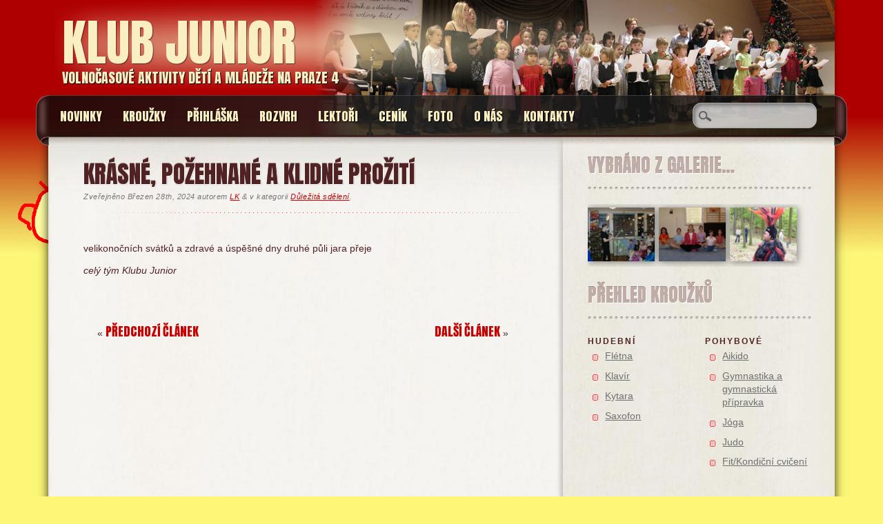

--- FILE ---
content_type: text/html; charset=UTF-8
request_url: https://klubjunior.cz/krasne-pozehnane-a-klidne-proziti/
body_size: 6148
content:
<!doctype html>  
<html lang="cs-CZ" class="no-js">
	
	<head>
		<meta charset="UTF-8" />
        <meta name="viewport" content="width=device-width" />
        <title>Klub JUNIOR | Krásné, požehnané a klidné prožití</title>
        <link rel="profile" href="http://gmpg.org/xfn/11" />
        <link rel="pingback" href="https://klubjunior.cz/xmlrpc.php" />
		    
        <meta name="keywords" content="kroužky,zájmy,záliby,aktivity,volný čas,mládež,koníčky,výuka" />
        <meta name="description" content="Klub volnočasových aktivit dětí a mládeže rozvíjející jejich individuální schopnosti" />
        <meta name="robots" content="index, follow" />
        <meta name="revisit-after" content="1 days" />
        <meta name="rating" content="general" />

		<!-- wordpress head functions -->
		<link rel="alternate" type="application/rss+xml" title="Klub JUNIOR &raquo; RSS zdroj" href="https://klubjunior.cz/feed/" />
<link rel="alternate" type="application/rss+xml" title="Klub JUNIOR &raquo; RSS komentářů" href="https://klubjunior.cz/comments/feed/" />
<link rel='stylesheet' id='wp-polls-css'  href='https://klubjunior.cz/wp-content/plugins/wp-polls/polls-css.css?ver=2.67' type='text/css' media='all' />
<link rel='stylesheet' id='NextGEN-css'  href='https://klubjunior.cz/wp-content/plugins/nextgen-gallery/css/nggallery.css?ver=1.0.0' type='text/css' media='screen' />
<link rel='stylesheet' id='frantic_style-css'  href='https://klubjunior.cz/wp-content/themes/frantic/style.css?ver=4.0.38' type='text/css' media='all' />
<link rel='stylesheet' id='jquery.lightbox.min.css-css'  href='https://klubjunior.cz/wp-content/plugins/wp-jquery-lightbox/styles/lightbox.min.cs_CZ.css?ver=1.4' type='text/css' media='all' />
<script type='text/javascript' src='https://klubjunior.cz/wp-includes/js/jquery/jquery.js?ver=1.11.1'></script>
<script type='text/javascript' src='https://klubjunior.cz/wp-includes/js/jquery/jquery-migrate.min.js?ver=1.2.1'></script>
<script type='text/javascript' src='http://klubjunior.cz/wp-content/plugins/hide-this-part/js.js?ver=4.0.38'></script>
<script type='text/javascript' src='https://klubjunior.cz/wp-content/plugins/nextgen-gallery/js/jquery.cycle.all.min.js?ver=2.9995'></script>
<script type='text/javascript' src='https://klubjunior.cz/wp-content/plugins/nextgen-gallery/js/ngg.slideshow.min.js?ver=1.06'></script>
<script type='text/javascript' src='https://klubjunior.cz/wp-content/themes/frantic/library/js/modernizr-2.6.1.min.js?ver=2.6.1'></script>
<script type='text/javascript' src='https://klubjunior.cz/wp-content/themes/frantic/library/js/scripts.js?ver=1.0.0'></script>
<link rel="EditURI" type="application/rsd+xml" title="RSD" href="https://klubjunior.cz/xmlrpc.php?rsd" />
<link rel="wlwmanifest" type="application/wlwmanifest+xml" href="https://klubjunior.cz/wp-includes/wlwmanifest.xml" /> 
<link rel='prev' title='Vážení rodiče kytarového oboru lektora Jana Štullera,' href='https://klubjunior.cz/1051782/' />
<link rel='next' title='Hrajeme' href='https://klubjunior.cz/hrajeme/' />
<meta name="generator" content="WordPress 4.0.38" />
<link rel='canonical' href='https://klubjunior.cz/krasne-pozehnane-a-klidne-proziti/' />
<link rel='shortlink' href='https://klubjunior.cz/?p=1051792' />
<link rel="stylesheet" href="http://klubjunior.cz/wp-content/plugins/category-page-icons/css/menu.css" type="text/css" media="all" />      <link rel="stylesheet" href="http://klubjunior.cz/wp-content/plugins/category-page-icons/css/client.css" type="text/css" media="all" /><link rel="stylesheet" href="http://klubjunior.cz/wp-content/plugins/hide-this-part/style.css" type="text/css" media="screen" />
<!-- <meta name="NextGEN" version="1.9.13" /> -->
<style type="text/css">
.wp-polls .pollbar {
	margin: 1px;
	font-size: 8px;
	line-height: 10px;
	height: 10px;
	background-image: url('https://klubjunior.cz/wp-content/plugins/wp-polls/images/default_gradient/pollbg.gif');
	border: 1px solid #666666;
}
</style>
		<!-- end of wordpress head -->
		
		
	</head>
	
	<body class="single single-post postid-1051792 single-format-standard custom-background">
	
		<div id="container">
			
			<header role="banner">
			  <div id="erase-shadow"></div>
				<div id="inner-header" class="clearfix">
				
					<h1 id="logo"><a href="https://klubjunior.cz" rel="nofollow">Klub JUNIOR</a></h1>
					<h2 id="site-description">Volnočasové aktivity dětí a mládeže na Praze 4</h2>
                    
                    
					<nav role="navigation">
						<div class="menu"><ul><li ><a href="https://klubjunior.cz/">Novinky</a></li><li class="page_item page-item-33 page_item_has_children"><a href="https://klubjunior.cz/krouzky/">Kroužky</a><ul class='children'><li class="page_item page-item-1050871"><a href="https://klubjunior.cz/krouzky/boomwhackers/"><img src="http://klubjunior.cz/wp-content/uploads/wptouch/custom-icons/boomwhackers-24x24.png" class="page_icon" alt="Boomwhackers">Boomwhackers</a></li><li class="page_item page-item-1050481"><a href="https://klubjunior.cz/krouzky/aikido/"><img src="http://klubjunior.cz/wp-content/uploads/wptouch/custom-icons/ico-aikido.png" class="page_icon" alt="Aikidó">Aikidó</a></li><li class="page_item page-item-50"><a href="https://klubjunior.cz/krouzky/fletna/"><img src="http://klubjunior.cz/wp-content/uploads/wptouch/custom-icons/ico-fletna.png" class="page_icon" alt="Flétna">Flétna</a></li><li class="page_item page-item-1050548"><a href="https://klubjunior.cz/krouzky/gymnasticka-pripravka/"><img src="http://klubjunior.cz/wp-content/uploads/wptouch/custom-icons/ico-gymnastika.png" class="page_icon" alt="Gymnastika a gymn. přípravka">Gymnastika a gymn. přípravka</a></li><li class="page_item page-item-431"><a href="https://klubjunior.cz/krouzky/joga/"><img src="http://klubjunior.cz/wp-content/uploads/wptouch/custom-icons/ico-joga.png" class="page_icon" alt="Jóga">Jóga</a></li><li class="page_item page-item-433"><a href="https://klubjunior.cz/krouzky/judo/"><img src="http://klubjunior.cz/wp-content/uploads/wptouch/custom-icons/ico-judo.png" class="page_icon" alt="Judo">Judo</a></li><li class="page_item page-item-435"><a href="https://klubjunior.cz/krouzky/klavir/"><img src="http://klubjunior.cz/wp-content/uploads/wptouch/custom-icons/ico-klavir.png" class="page_icon" alt="Klavír">Klavír</a></li><li class="page_item page-item-1050354"><a href="https://klubjunior.cz/krouzky/kondicni-cviceni/"><img src="http://klubjunior.cz/wp-content/uploads/wptouch/custom-icons/ico-fit.png" class="page_icon" alt="Fit/Kondiční cvičení">Fit/Kondiční cvičení</a></li><li class="page_item page-item-1050370"><a href="https://klubjunior.cz/krouzky/elektricka-kytara/"><img src="http://klubjunior.cz/wp-content/uploads/wptouch/custom-icons/ico-kytara-el.png" class="page_icon" alt="Kytara elektrická">Kytara elektrická</a></li><li class="page_item page-item-441"><a href="https://klubjunior.cz/krouzky/kytara/"><img src="http://klubjunior.cz/wp-content/uploads/wptouch/custom-icons/ico-kytara.png" class="page_icon" alt="Kytara">Kytara</a></li><li class="page_item page-item-1050490"><a href="https://klubjunior.cz/krouzky/saxofon/"><img src="http://klubjunior.cz/wp-content/uploads/wptouch/custom-icons/ico-saxofon.png" class="page_icon" alt="Saxofon">Saxofon</a></li></ul></li><li class="page_item page-item-339"><a href="https://klubjunior.cz/prihlaska/">Přihláška</a></li><li class="page_item page-item-1050386"><a href="https://klubjunior.cz/rozvrh/">Rozvrh</a></li><li class="page_item page-item-2"><a href="https://klubjunior.cz/lektori/">Lektoři</a></li><li class="page_item page-item-14"><a href="https://klubjunior.cz/cenik/">Ceník</a></li><li class="page_item page-item-16 page_item_has_children"><a href="https://klubjunior.cz/fotogalerie/">Foto</a><ul class='children'><li class="page_item page-item-513"><a href="https://klubjunior.cz/fotogalerie/foto-20022003/">Foto 2002/2003</a></li><li class="page_item page-item-515"><a href="https://klubjunior.cz/fotogalerie/foto-20032004/">Foto 2003/2004</a></li><li class="page_item page-item-519"><a href="https://klubjunior.cz/fotogalerie/foto-20042005/">Foto 2004/2005</a></li><li class="page_item page-item-521"><a href="https://klubjunior.cz/fotogalerie/foto-20052006/">Foto 2005/2006</a></li><li class="page_item page-item-523"><a href="https://klubjunior.cz/fotogalerie/foto-20062007/">Foto 2006/2007</a></li><li class="page_item page-item-525"><a href="https://klubjunior.cz/fotogalerie/foto-20072008/">Foto 2007/2008</a></li><li class="page_item page-item-527"><a href="https://klubjunior.cz/fotogalerie/foto-20082009/">Foto 2008/2009</a></li><li class="page_item page-item-529"><a href="https://klubjunior.cz/fotogalerie/foto-20092010/">Foto 2009/2010</a></li><li class="page_item page-item-531"><a href="https://klubjunior.cz/fotogalerie/foto-20102011/">Foto 2010/2011</a></li><li class="page_item page-item-533"><a href="https://klubjunior.cz/fotogalerie/foto-20112012/">Foto 2011/2012</a></li><li class="page_item page-item-535"><a href="https://klubjunior.cz/fotogalerie/foto-20122013/">Foto 2012/2013</a></li></ul></li><li class="page_item page-item-329 page_item_has_children"><a href="https://klubjunior.cz/o-nas/">O nás</a><ul class='children'><li class="page_item page-item-331"><a href="https://klubjunior.cz/o-nas/historie/">Historie</a></li><li class="page_item page-item-333"><a href="https://klubjunior.cz/o-nas/zakladni-udaje/">Základní údaje</a></li><li class="page_item page-item-335"><a href="https://klubjunior.cz/o-nas/vnitrni-rad/">Vnitřní řád</a></li><li class="page_item page-item-1050300"><a href="https://klubjunior.cz/o-nas/gdpr/">GDPR</a></li></ul></li><li class="page_item page-item-12"><a href="https://klubjunior.cz/kontakty/">Kontakty</a></li></ul></div>
            <form role="search" method="get" id="searchform" class="searchform" action="https://klubjunior.cz/">
				<div>
					<label class="screen-reader-text" for="s">Vyhledávání</label>
					<input type="text" value="" name="s" id="s" />
					<input type="submit" id="searchsubmit" value="Hledat" />
				</div>
			</form>					</nav>
				
				</div> <!-- end #inner-header -->
			
			</header> <!-- end header -->
            
            <div id="content-wrap">
			
			<div id="content" class="clearfix">
			
				<div id="main" class="col620 clearfix" role="main">

										
					<article id="post-1051792" class="post-1051792 post type-post status-publish format-standard hentry category-dulezita-sdeleni clearfix">
						
						<header>
							
							<h1>Krásné, požehnané a klidné prožití</h1>
							
							<p class="meta linebrk">Zveřejněno <time datetime="2024-03-28T19:17:03+00:00">Březen 28th, 2024</time> autorem <a href="https://klubjunior.cz/author/admin/" title="Příspěvky od LK" rel="author">LK</a> <span class="amp">&</span> v kategorii <a href="https://klubjunior.cz/category/dulezita-sdeleni/" rel="tag">Důležitá sdělení</a>.</p>
                            
						
						</header> <!-- end article header -->
					
						<section class="post_content clearfix">
							<p>
	velikonočn&iacute;ch sv&aacute;tků a zdrav&eacute; a &uacute;spě&scaron;n&eacute; dny druh&eacute; půli jara přeje
</p>
<p>
	<em>cel&yacute; t&yacute;m Klubu Junior</em></p>
                            							
					
						</section> <!-- end article section -->
						
						<footer>
			
							<p class="tags"></p>

							
						</footer> <!-- end article footer -->
                        
                             <nav class="wp-prev-next">
                                <ul class="clearfix">
                                    <li class="prev-link">&laquo; <a href="https://klubjunior.cz/1051782/" rel="prev">Předchozí článek</a></li>
                                    <li class="next-link"><a href="https://klubjunior.cz/hrajeme/" rel="next">Další článek</a> &raquo;</li>
                                </ul>
                            </nav>
					
					</article> <!-- end article -->
					
										
								
					
								
				</div> <!-- end #main -->
    
								<div id="sidebar1" class="sidebar col300" role="complementary">
				
					

					
						<div id="enhancedtextwidget-2" class="widget-reset widget widget_text enhanced-text-widget"><div class="textwidget widget-text"></div></div><div id="ngg-images-2" class="widget ngg_images">
<div class="hslice" id="ngg-webslice" >
<h4 class="entry-title widgettitle">Vybráno z galerie&#8230;</h4>
<div class="ngg-widget entry-content">
<a href="https://klubjunior.cz/wp-content/gallery/2002-vanocni_koncerty/pc160019.jpg" title="" rel="lightbox[ngg-images-2]"><img src="https://klubjunior.cz/wp-content/gallery/2002-vanocni_koncerty/thumbs/thumbs_pc160019.jpg" width="97" height="78" title="pc160019" alt="pc160019" /></a>
<a href="https://klubjunior.cz/wp-content/gallery/2007-skupinky/P4240100.jpg" title="" rel="lightbox[ngg-images-2]"><img src="https://klubjunior.cz/wp-content/gallery/2007-skupinky/thumbs/thumbs_P4240100.jpg" width="97" height="78" title="P4240100" alt="P4240100" /></a>
<a href="https://klubjunior.cz/wp-content/gallery/2003-cesta_za_pokladem/P5073997.JPG" title="" rel="lightbox[ngg-images-2]"><img src="https://klubjunior.cz/wp-content/gallery/2003-cesta_za_pokladem/thumbs/thumbs_P5073997.JPG" width="97" height="78" title="OLYMPUS DIGITAL CAMERA" alt="OLYMPUS DIGITAL CAMERA" /></a>
</div>
</div>
</div><div id="text-2" class="widget widget_text"><h4 class="widgettitle">Přehled kroužků</h4>			<div class="textwidget"><div>

<div style="float:left">
      <h5>Hudební</h5>
      <ul>
      <li><a href="http://klubjunior.cz/krouzky/fletna/">Flétna</a></li>
      <li><a href="http://klubjunior.cz/krouzky/klavir/">Klavír</a></li>
      <li><a href="http://klubjunior.cz/krouzky/kytara/">Kytara</a></li>
      <li><a href="http://klubjunior.cz/krouzky/saxofon/">Saxofon</a></li>   
      </ul>


</div>

      
<div style="margin-left: 170px;">      
      <h5>Pohybové</h5>
      <ul>        
      <li><a href="http://klubjunior.cz/krouzky/aikido/">Aikido</a></li>
      <li><a href="http://klubjunior.cz/krouzky/gymnasticka-pripravka/">Gymnastika a gymnastická přípravka</a></li>
      <li><a href="http://klubjunior.cz/krouzky/joga/">Jóga</a></li>     
      <li><a href="http://klubjunior.cz/krouzky/judo/">Judo</a></li>
      <li><a href="http://klubjunior.cz/krouzky/kondicni-cviceni/">Fit/Kondiční cvičení</a></li>
      </ul>
</div>            


</div>
<div style="clear: both"></div></div>
		</div><div id="categories-2" class="widget widget_categories"><h4 class="widgettitle">Rubriky zpráv</h4>		<ul>
	<li class="cat-item cat-item-14"><a href="https://klubjunior.cz/category/dulezita-sdeleni/" >Důležitá sdělení</a> (178)
</li>
	<li class="cat-item cat-item-15"><a href="https://klubjunior.cz/category/mimoradne-zmeny/" >Mimořádné změny</a> (6)
</li>
	<li class="cat-item cat-item-1"><a href="https://klubjunior.cz/category/nezarazene/" >Nezařazené</a> (20)
</li>
	<li class="cat-item cat-item-19"><a href="https://klubjunior.cz/category/nove-krouzky/" >Nové kroužky</a> (7)
</li>
	<li class="cat-item cat-item-12"><a href="https://klubjunior.cz/category/souteze/" >Soutěže</a> (10)
</li>
	<li class="cat-item cat-item-18"><a href="https://klubjunior.cz/category/tabory/" >Tábory</a> (5)
</li>
	<li class="cat-item cat-item-13"><a href="https://klubjunior.cz/category/vystoupeni/" >Vystoupení</a> (12)
</li>
	<li class="cat-item cat-item-16"><a href="https://klubjunior.cz/category/webove-stranky/" >Webové stránky</a> (2)
</li>
	<li class="cat-item cat-item-17"><a href="https://klubjunior.cz/category/z-puvodni-verze-webu-do-62013/" >Z pvodní verze webu (do 6/2013)</a> (136)
</li>
		</ul>
</div><div id="recently_updated_pages-2" class="widget Recently_Updated_Pages"><h4 class="widgettitle">Naposledy aktualizováno</h4><ul><li class='page_item page-item-1050490'><a href='https://klubjunior.cz/krouzky/saxofon/' title='Saxofon'>Saxofon</a> (13.9.25)</li><li class='page_item page-item-431'><a href='https://klubjunior.cz/krouzky/joga/' title='Jóga'>Jóga</a> (13.9.25)</li><li class='page_item page-item-1050386'><a href='https://klubjunior.cz/rozvrh/' title='Rozvrh '>Rozvrh </a> (13.9.25)</li><li class='page_item page-item-433'><a href='https://klubjunior.cz/krouzky/judo/' title='Judo'>Judo</a> (4.9.25)</li><li class='page_item page-item-50'><a href='https://klubjunior.cz/krouzky/fletna/' title='Flétna'>Flétna</a> (4.9.25)</li></ul></div><div id="archives-2" class="widget widget_archive"><h4 class="widgettitle">Archiv novinek</h4>		<select name="archive-dropdown" onchange='document.location.href=this.options[this.selectedIndex].value;'>
			<option value="">Vybrat měsíc</option>

				<option value='https://klubjunior.cz/2026/01/'> Leden 2026 </option>
	<option value='https://klubjunior.cz/2025/12/'> Prosinec 2025 </option>
	<option value='https://klubjunior.cz/2025/10/'> Říjen 2025 </option>
	<option value='https://klubjunior.cz/2025/09/'> Září 2025 </option>
	<option value='https://klubjunior.cz/2025/08/'> Srpen 2025 </option>
	<option value='https://klubjunior.cz/2025/06/'> Červen 2025 </option>
	<option value='https://klubjunior.cz/2025/05/'> Květen 2025 </option>
	<option value='https://klubjunior.cz/2025/04/'> Duben 2025 </option>
	<option value='https://klubjunior.cz/2025/03/'> Březen 2025 </option>
	<option value='https://klubjunior.cz/2025/02/'> Únor 2025 </option>
	<option value='https://klubjunior.cz/2025/01/'> Leden 2025 </option>
	<option value='https://klubjunior.cz/2024/12/'> Prosinec 2024 </option>
	<option value='https://klubjunior.cz/2024/11/'> Listopad 2024 </option>
	<option value='https://klubjunior.cz/2024/10/'> Říjen 2024 </option>
	<option value='https://klubjunior.cz/2024/09/'> Září 2024 </option>
	<option value='https://klubjunior.cz/2024/08/'> Srpen 2024 </option>
	<option value='https://klubjunior.cz/2024/06/'> Červen 2024 </option>
	<option value='https://klubjunior.cz/2024/05/'> Květen 2024 </option>
	<option value='https://klubjunior.cz/2024/04/'> Duben 2024 </option>
	<option value='https://klubjunior.cz/2024/03/'> Březen 2024 </option>
	<option value='https://klubjunior.cz/2024/01/'> Leden 2024 </option>
	<option value='https://klubjunior.cz/2023/12/'> Prosinec 2023 </option>
	<option value='https://klubjunior.cz/2023/11/'> Listopad 2023 </option>
	<option value='https://klubjunior.cz/2023/09/'> Září 2023 </option>
	<option value='https://klubjunior.cz/2023/08/'> Srpen 2023 </option>
	<option value='https://klubjunior.cz/2023/07/'> Červenec 2023 </option>
	<option value='https://klubjunior.cz/2023/06/'> Červen 2023 </option>
	<option value='https://klubjunior.cz/2023/05/'> Květen 2023 </option>
	<option value='https://klubjunior.cz/2023/04/'> Duben 2023 </option>
	<option value='https://klubjunior.cz/2023/03/'> Březen 2023 </option>
	<option value='https://klubjunior.cz/2023/01/'> Leden 2023 </option>
	<option value='https://klubjunior.cz/2022/12/'> Prosinec 2022 </option>
	<option value='https://klubjunior.cz/2022/09/'> Září 2022 </option>
	<option value='https://klubjunior.cz/2022/08/'> Srpen 2022 </option>
	<option value='https://klubjunior.cz/2022/06/'> Červen 2022 </option>
	<option value='https://klubjunior.cz/2022/04/'> Duben 2022 </option>
	<option value='https://klubjunior.cz/2022/03/'> Březen 2022 </option>
	<option value='https://klubjunior.cz/2022/01/'> Leden 2022 </option>
	<option value='https://klubjunior.cz/2021/12/'> Prosinec 2021 </option>
	<option value='https://klubjunior.cz/2021/09/'> Září 2021 </option>
	<option value='https://klubjunior.cz/2021/08/'> Srpen 2021 </option>
	<option value='https://klubjunior.cz/2021/07/'> Červenec 2021 </option>
	<option value='https://klubjunior.cz/2021/05/'> Květen 2021 </option>
	<option value='https://klubjunior.cz/2021/04/'> Duben 2021 </option>
	<option value='https://klubjunior.cz/2021/02/'> Únor 2021 </option>
	<option value='https://klubjunior.cz/2021/01/'> Leden 2021 </option>
	<option value='https://klubjunior.cz/2020/12/'> Prosinec 2020 </option>
	<option value='https://klubjunior.cz/2020/11/'> Listopad 2020 </option>
	<option value='https://klubjunior.cz/2020/10/'> Říjen 2020 </option>
	<option value='https://klubjunior.cz/2020/09/'> Září 2020 </option>
	<option value='https://klubjunior.cz/2020/08/'> Srpen 2020 </option>
	<option value='https://klubjunior.cz/2020/06/'> Červen 2020 </option>
	<option value='https://klubjunior.cz/2020/05/'> Květen 2020 </option>
	<option value='https://klubjunior.cz/2020/04/'> Duben 2020 </option>
	<option value='https://klubjunior.cz/2020/03/'> Březen 2020 </option>
	<option value='https://klubjunior.cz/2020/02/'> Únor 2020 </option>
	<option value='https://klubjunior.cz/2020/01/'> Leden 2020 </option>
	<option value='https://klubjunior.cz/2019/12/'> Prosinec 2019 </option>
	<option value='https://klubjunior.cz/2019/10/'> Říjen 2019 </option>
	<option value='https://klubjunior.cz/2019/09/'> Září 2019 </option>
	<option value='https://klubjunior.cz/2019/07/'> Červenec 2019 </option>
	<option value='https://klubjunior.cz/2019/06/'> Červen 2019 </option>
	<option value='https://klubjunior.cz/2019/03/'> Březen 2019 </option>
	<option value='https://klubjunior.cz/2019/02/'> Únor 2019 </option>
	<option value='https://klubjunior.cz/2019/01/'> Leden 2019 </option>
	<option value='https://klubjunior.cz/2018/12/'> Prosinec 2018 </option>
	<option value='https://klubjunior.cz/2018/11/'> Listopad 2018 </option>
	<option value='https://klubjunior.cz/2018/10/'> Říjen 2018 </option>
	<option value='https://klubjunior.cz/2018/09/'> Září 2018 </option>
	<option value='https://klubjunior.cz/2018/08/'> Srpen 2018 </option>
	<option value='https://klubjunior.cz/2018/06/'> Červen 2018 </option>
	<option value='https://klubjunior.cz/2018/03/'> Březen 2018 </option>
	<option value='https://klubjunior.cz/2018/02/'> Únor 2018 </option>
	<option value='https://klubjunior.cz/2018/01/'> Leden 2018 </option>
	<option value='https://klubjunior.cz/2017/12/'> Prosinec 2017 </option>
	<option value='https://klubjunior.cz/2017/11/'> Listopad 2017 </option>
	<option value='https://klubjunior.cz/2017/10/'> Říjen 2017 </option>
	<option value='https://klubjunior.cz/2017/09/'> Září 2017 </option>
	<option value='https://klubjunior.cz/2017/08/'> Srpen 2017 </option>
	<option value='https://klubjunior.cz/2017/06/'> Červen 2017 </option>
	<option value='https://klubjunior.cz/2017/05/'> Květen 2017 </option>
	<option value='https://klubjunior.cz/2017/04/'> Duben 2017 </option>
	<option value='https://klubjunior.cz/2017/02/'> Únor 2017 </option>
	<option value='https://klubjunior.cz/2017/01/'> Leden 2017 </option>
	<option value='https://klubjunior.cz/2016/11/'> Listopad 2016 </option>
	<option value='https://klubjunior.cz/2016/10/'> Říjen 2016 </option>
	<option value='https://klubjunior.cz/2016/09/'> Září 2016 </option>
	<option value='https://klubjunior.cz/2016/08/'> Srpen 2016 </option>
	<option value='https://klubjunior.cz/2016/07/'> Červenec 2016 </option>
	<option value='https://klubjunior.cz/2016/06/'> Červen 2016 </option>
	<option value='https://klubjunior.cz/2016/04/'> Duben 2016 </option>
	<option value='https://klubjunior.cz/2016/03/'> Březen 2016 </option>
	<option value='https://klubjunior.cz/2016/02/'> Únor 2016 </option>
	<option value='https://klubjunior.cz/2016/01/'> Leden 2016 </option>
	<option value='https://klubjunior.cz/2015/11/'> Listopad 2015 </option>
	<option value='https://klubjunior.cz/2015/10/'> Říjen 2015 </option>
	<option value='https://klubjunior.cz/2015/09/'> Září 2015 </option>
	<option value='https://klubjunior.cz/2015/08/'> Srpen 2015 </option>
	<option value='https://klubjunior.cz/2015/05/'> Květen 2015 </option>
	<option value='https://klubjunior.cz/2015/01/'> Leden 2015 </option>
	<option value='https://klubjunior.cz/2014/12/'> Prosinec 2014 </option>
	<option value='https://klubjunior.cz/2014/11/'> Listopad 2014 </option>
	<option value='https://klubjunior.cz/2014/10/'> Říjen 2014 </option>
	<option value='https://klubjunior.cz/2014/09/'> Září 2014 </option>
	<option value='https://klubjunior.cz/2014/08/'> Srpen 2014 </option>
	<option value='https://klubjunior.cz/2014/06/'> Červen 2014 </option>
	<option value='https://klubjunior.cz/2014/05/'> Květen 2014 </option>
	<option value='https://klubjunior.cz/2014/04/'> Duben 2014 </option>
	<option value='https://klubjunior.cz/2014/03/'> Březen 2014 </option>
	<option value='https://klubjunior.cz/2014/02/'> Únor 2014 </option>
	<option value='https://klubjunior.cz/2014/01/'> Leden 2014 </option>
	<option value='https://klubjunior.cz/2013/10/'> Říjen 2013 </option>
	<option value='https://klubjunior.cz/2013/09/'> Září 2013 </option>
	<option value='https://klubjunior.cz/2013/08/'> Srpen 2013 </option>
	<option value='https://klubjunior.cz/2013/07/'> Červenec 2013 </option>
	<option value='https://klubjunior.cz/2013/06/'> Červen 2013 </option>
	<option value='https://klubjunior.cz/2013/05/'> Květen 2013 </option>
	<option value='https://klubjunior.cz/2013/04/'> Duben 2013 </option>
	<option value='https://klubjunior.cz/2013/03/'> Březen 2013 </option>
	<option value='https://klubjunior.cz/2013/02/'> Únor 2013 </option>
	<option value='https://klubjunior.cz/2013/01/'> Leden 2013 </option>
	<option value='https://klubjunior.cz/2012/12/'> Prosinec 2012 </option>
	<option value='https://klubjunior.cz/2012/11/'> Listopad 2012 </option>
	<option value='https://klubjunior.cz/2012/10/'> Říjen 2012 </option>
	<option value='https://klubjunior.cz/2012/09/'> Září 2012 </option>
	<option value='https://klubjunior.cz/2012/08/'> Srpen 2012 </option>
	<option value='https://klubjunior.cz/2012/07/'> Červenec 2012 </option>
	<option value='https://klubjunior.cz/2012/05/'> Květen 2012 </option>
	<option value='https://klubjunior.cz/2012/04/'> Duben 2012 </option>
	<option value='https://klubjunior.cz/2012/03/'> Březen 2012 </option>
	<option value='https://klubjunior.cz/2012/02/'> Únor 2012 </option>
	<option value='https://klubjunior.cz/2012/01/'> Leden 2012 </option>
	<option value='https://klubjunior.cz/2011/11/'> Listopad 2011 </option>
	<option value='https://klubjunior.cz/2011/10/'> Říjen 2011 </option>
	<option value='https://klubjunior.cz/2011/09/'> Září 2011 </option>
	<option value='https://klubjunior.cz/2011/08/'> Srpen 2011 </option>
	<option value='https://klubjunior.cz/2011/07/'> Červenec 2011 </option>
	<option value='https://klubjunior.cz/2011/06/'> Červen 2011 </option>
	<option value='https://klubjunior.cz/2011/04/'> Duben 2011 </option>
	<option value='https://klubjunior.cz/2011/03/'> Březen 2011 </option>
	<option value='https://klubjunior.cz/2011/01/'> Leden 2011 </option>
	<option value='https://klubjunior.cz/2010/12/'> Prosinec 2010 </option>
	<option value='https://klubjunior.cz/2010/11/'> Listopad 2010 </option>
	<option value='https://klubjunior.cz/2010/10/'> Říjen 2010 </option>
	<option value='https://klubjunior.cz/2010/09/'> Září 2010 </option>
	<option value='https://klubjunior.cz/2010/08/'> Srpen 2010 </option>
	<option value='https://klubjunior.cz/2010/06/'> Červen 2010 </option>
	<option value='https://klubjunior.cz/2010/05/'> Květen 2010 </option>
	<option value='https://klubjunior.cz/2010/04/'> Duben 2010 </option>
	<option value='https://klubjunior.cz/2010/01/'> Leden 2010 </option>
	<option value='https://klubjunior.cz/2009/12/'> Prosinec 2009 </option>
	<option value='https://klubjunior.cz/2009/11/'> Listopad 2009 </option>
	<option value='https://klubjunior.cz/2009/09/'> Září 2009 </option>
	<option value='https://klubjunior.cz/2009/08/'> Srpen 2009 </option>
	<option value='https://klubjunior.cz/2009/07/'> Červenec 2009 </option>
	<option value='https://klubjunior.cz/2009/06/'> Červen 2009 </option>
	<option value='https://klubjunior.cz/2009/02/'> Únor 2009 </option>
	<option value='https://klubjunior.cz/2009/01/'> Leden 2009 </option>
	<option value='https://klubjunior.cz/2008/12/'> Prosinec 2008 </option>
	<option value='https://klubjunior.cz/2008/10/'> Říjen 2008 </option>
	<option value='https://klubjunior.cz/2008/09/'> Září 2008 </option>
	<option value='https://klubjunior.cz/2008/08/'> Srpen 2008 </option>
	<option value='https://klubjunior.cz/2008/07/'> Červenec 2008 </option>
	<option value='https://klubjunior.cz/2008/05/'> Květen 2008 </option>
	<option value='https://klubjunior.cz/2008/03/'> Březen 2008 </option>
	<option value='https://klubjunior.cz/2008/02/'> Únor 2008 </option>
	<option value='https://klubjunior.cz/2008/01/'> Leden 2008 </option>
	<option value='https://klubjunior.cz/2007/12/'> Prosinec 2007 </option>
	<option value='https://klubjunior.cz/2007/11/'> Listopad 2007 </option>
	<option value='https://klubjunior.cz/2007/10/'> Říjen 2007 </option>
	<option value='https://klubjunior.cz/2007/09/'> Září 2007 </option>
	<option value='https://klubjunior.cz/2007/08/'> Srpen 2007 </option>
		</select>
</div>
					
				</div>    
			</div> <!-- end #content -->

			</div>
        
            <footer role="contentinfo">
			
				<div id="inner-footer" class="clearfix">
			
					&copy; Klub JUNIOR					                    - Postaveno na <a href="http://wordpress.org/" title="Semantic Personal Publishing Platform">Wordpress</a>
                     a <a href="http://wpthemes.co.nz/">WPThemes.co.nz</a>
                              , upravil tK | <a href="./wp-admin">A</a> | 


<a href="http://www.toplist.cz/"><script language="JavaScript" type="text/javascript">
<!--
document.write('<img src="http://toplist.cz/count.asp?id=547099&amp;logo=btn&amp;http='+escape(document.referrer)+'&amp;t='+escape(document.title)+
'&amp;start=26391&amp;wi='+escape(window.screen.width)+'&amp;he='+escape(window.screen.height)+'&amp;cd='+escape(window.screen.colorDepth)+'" width="80" height="15" border=0 alt="TOPlist" />'); 
//--></script></a><noscript><img src="http://toplist.cz/count.asp?id=547099&amp;logo=btn&amp;start=26391" border="0"
alt="TOPlist" width="80" height="15" /></noscript> 

				
				</div> <!-- end #inner-footer -->
				
			</footer> <!-- end footer -->
		
		</div> <!-- end #container -->

		
		<!-- Powered by WPtouch: 3.6.1 --><script type='text/javascript'>
/* <![CDATA[ */
var pollsL10n = {"ajax_url":"https:\/\/klubjunior.cz\/wp-admin\/admin-ajax.php","text_wait":"Your last request is still being processed. Please wait a while ...","text_valid":"Please choose a valid poll answer.","text_multiple":"Maximum number of choices allowed: ","show_loading":"0","show_fading":"1"};
/* ]]> */
</script>
<script type='text/javascript' src='https://klubjunior.cz/wp-content/plugins/wp-polls/polls-js.js?ver=2.67'></script>
<script type='text/javascript' src='https://klubjunior.cz/wp-content/plugins/wp-jquery-lightbox/jquery.touchwipe.min.js?ver=1.4'></script>
<script type='text/javascript'>
/* <![CDATA[ */
var JQLBSettings = {"showInfo":"1","fitToScreen":"1","resizeSpeed":"200","displayDownloadLink":"0","navbarOnTop":"0","resizeCenter":"","marginSize":"0","linkTarget":"_self","slideshowSpeed":"4000","help":"","prevLinkTitle":"p\u0159edchoz\u00ed obr\u00e1zek","nextLinkTitle":"dal\u0161\u00ed obr\u00e1zek","closeTitle":"zav\u0159\u00edt galerii","image":"Obr\u00e1zek ","of":" z ","download":"Download","pause":"(pause slideshow)","play":"(play slideshow)"};
var JQLBSettings = {"showInfo":"1","fitToScreen":"1","resizeSpeed":"200","displayDownloadLink":"0","navbarOnTop":"0","resizeCenter":"","marginSize":"0","linkTarget":"_self","slideshowSpeed":"4000","help":"","prevLinkTitle":"p\u0159edchoz\u00ed obr\u00e1zek","nextLinkTitle":"dal\u0161\u00ed obr\u00e1zek","closeTitle":"zav\u0159\u00edt galerii","image":"Obr\u00e1zek ","of":" z ","download":"Download","pause":"(pause slideshow)","play":"(play slideshow)"};
var JQLBSettings = {"showInfo":"1","fitToScreen":"1","resizeSpeed":"200","displayDownloadLink":"0","navbarOnTop":"0","resizeCenter":"","marginSize":"0","linkTarget":"_self","slideshowSpeed":"4000","help":"","prevLinkTitle":"p\u0159edchoz\u00ed obr\u00e1zek","nextLinkTitle":"dal\u0161\u00ed obr\u00e1zek","closeTitle":"zav\u0159\u00edt galerii","image":"Obr\u00e1zek ","of":" z ","download":"Download","pause":"(pause slideshow)","play":"(play slideshow)"};
/* ]]> */
</script>
<script type='text/javascript' src='https://klubjunior.cz/wp-content/plugins/wp-jquery-lightbox/jquery.lightbox.min.js?ver=1.4'></script>
		
		<!-- Insert Analytics -->
		
		<!-- End Analytics -->

	</body>

</html>

--- FILE ---
content_type: text/css
request_url: https://klubjunior.cz/wp-content/plugins/nextgen-gallery/css/nggallery.css?ver=1.0.0
body_size: 1749
content:
/*
CSS Name: Default Styles
Description: NextGEN Default Gallery Stylesheet
Author: Alex Rabe
Version: 2.11

This is a template stylesheet that can be used with NextGEN Gallery. I tested the
styles with a default theme Kubrick. Modify it when your theme struggle with it,
it's only a template design

*/

/* ----------- Album Styles Extend -------------*/

.ngg-albumoverview {
	margin-top: 10px;
	width: 100%;
	clear:both;
	display:block !important;
}

.ngg-album {
    height: 100%;
    padding: 5px 5x 0px;
/*    margin-bottom: 5px;
    border: 1px solid #fff;*/
}

/* IE6 will ignore this , again I hate IE6 */
/* See also http://www.sitepoint.com/article/browser-specific-css-hacks */
html>body .ngg-album {
    overflow:hidden;
    padding: 5px 5x 0px;
/*    margin-bottom: 5px;
    border: 1px solid #cccccc;*/
}

.ngg-album {
	overflow: hidden;
	padding: 5px 5x 0px;
/*	margin-bottom: 5px;
	border: 1px solid #cccccc;*/
}

.ngg-albumtitle {
	text-align: left;
 	font-weight: bold;
	margin:0px 0px 0px 0px;
	padding:20px 0px 0px 0px;
	font-size: 1.4em;
	margin-bottom: 10px;
}

.ngg-thumbnail {
	float: left;
	margin-right: 20px;
}

.ngg-thumbnail img {
/*	background-color:#FFFFFF;
	border:1px solid #A9A9A9;*/
	margin:4px 0px 4px 5px;
/*	padding:4px;*/
	position:relative;
	width: 120px;
-webkit-box-shadow: 1px 1px 5px rgba(0,0,0,0.6); -moz-box-shadow: 1px 1px 5px rgba(0,0,0,0.6); box-shadow: 1px 1px 5px rgba(0,0,0,0.6);
}

.ngg-thumbnail img:hover {
/*	background-color: #A9A9A9;*/
-webkit-box-shadow: 1px 1px 5px rgba(225,0,0,0.7); -moz-box-shadow: 1px 1px 5px rgba(225,0,0,0.7); box-shadow: 1px 1px 5px rgba(225,0,0,0.7);
}

.ngg-description {
	text-align: left;
}

/* ----------- Album Styles Compact -------------*/

.ngg-album-compact {
	float:left;
	padding-right:6px !important;
	margin:0px !important;
	text-align:left;
	width:120px;
}

.ngg-album-compactbox {
/*	background:transparent url(albumset.gif) no-repeat scroll 0%;
	height:86px;
	margin:0pt 0pt 6px !important;
	padding:12px 0pt 0pt 7px !important;
	width:120px;
*/
}


.ngg-album-compactbox .Thumb {
/*	border:1px solid #000000;*/
	margin:0px !important;
	padding:0px !important;
	width:120px;
	height:92px;
-webkit-box-shadow: 1px 1px 5px rgba(0,0,0,0.6); -moz-box-shadow: 1px 1px 5px rgba(0,0,0,0.6); box-shadow: 1px 1px 5px rgba(0,0,0,0.6);
}

.ngg-album-compact h4 {
	font-size:15px;
	font-weight:bold;
	margin-bottom:0px!important;
	margin-top:3px!important;
	width:110px;
	text-align:center;
}

.ngg-album-compact p {
	font-size:11px;
	margin-top:2px!important;
	margin-bottom:20px!important;
	text-align:center;
}

/* ----------- Gallery style -------------*/

.ngg-galleryoverview {
	overflow: hidden;
	margin-top: 10px;
	width: 100%;
	clear:both;
	display:block !important;
}

.ngg-galleryoverview .desc {
/* required for description */
   margin:0px 10px 10px 0px;
   padding:5px;
}

.ngg-gallery-thumbnail-box {
	float: left;
}

.ngg-gallery-thumbnail {
	float: left;
	margin-right: 5px;
	text-align: center;
}

.ngg-gallery-thumbnail img {
/*	background-color:#FFFFFF;
	border:1px solid #A9A9A9;*/
	display:block;
	margin:4px 0px 4px 5px;
/*	padding:4px;*/
	position:relative;
-webkit-box-shadow: 1px 1px 5px rgba(0,0,0,0.6); -moz-box-shadow: 1px 1px 5px rgba(0,0,0,0.6); box-shadow: 1px 1px 5px rgba(0,0,0,0.6);
}

.ngg-gallery-thumbnail img:hover {
/*	background-color: #A9A9A9;*/
-webkit-box-shadow: 1px 1px 5px rgba(225,0,0,0.7); -moz-box-shadow: 1px 1px 5px rgba(225,0,0,0.7); box-shadow: 1px 1px 5px rgba(225,0,0,0.7);
}

.ngg-gallery-thumbnail span {
	/* Images description */
	font-size:90%;
	padding-left:5px;
	display:block;
}

.ngg-clear {
	clear: both;
	float: none;
}

/* ----------- Gallery navigation -------------*/

.ngg-navigation {
	font-size:0.9em !important;
	clear:both !important;
	display:block !important;
	padding-top: 15px;
    padding-bottom: 2px;
	text-align:center;
}

.ngg-navigation span {
	font-weight:bold;
	margin:0pt 6px;
}

.ngg-navigation a.page-numbers,
.ngg-navigation a.next,
.ngg-navigation a.prev,
.ngg-navigation span.page-numbers,
.ngg-navigation span.next,
.ngg-navigation span.prev {
	border:1px solid #DDDDDD;
	margin-right:3px;
	padding:3px 8px;
    text-decoration: none;
}

.ngg-navigation a.page-numbers:hover,
.ngg-navigation a.next:hover,
.ngg-navigation a.prev:hover,
.ngg-navigation span.page-numbers:hover,
.ngg-navigation span.next:hover,
.ngg-navigation span.prev:hover {
	background-color: #f00;
	color: #FFFFFF !important;
	text-decoration: none !important;
}

/* ----------- Image browser style -------------*/

.ngg-imagebrowser {

}

.ngg-imagebrowser h3 {
	text-align:center;
}

.ngg-imagebrowser img {
	border:1px solid #A9A9A9;
	margin-top: 10px;
	margin-bottom: 10px;
	width: 100%;
	display:block !important;
	padding:5px;
}

.ngg-imagebrowser-nav {
	padding:5px;
	margin-left:10px;
}

.ngg-imagebrowser-nav .back {
	float:left;
	border:1px solid #DDDDDD;
	margin-right:3px;
	padding:3px 7px;
}

.ngg-imagebrowser-nav .next {
	float:right;
	border:1px solid #DDDDDD;
	margin-right:3px;
	padding:3px 7px;
}

.ngg-imagebrowser-nav .counter {
	text-align:center;
	font-size:0.9em !important;
}

.exif-data {
  	margin-left: auto !important;
    margin-right: auto !important;
}

/* ----------- Slideshow -------------*/
.slideshow {
	margin-left: auto;
	margin-right: auto;
	text-align:center;
	outline: none;
}

.slideshowlink {
	display: block;
	margin: 0px auto 10px;
	text-align: center;
}

/* ----------- JS Slideshow -------------*/
.ngg-slideshow {
    overflow:hidden;
    position: relative;
    margin-left: auto;
    margin-right: auto;
}

.ngg-slideshow * {
    vertical-align:middle;
-webkit-box-shadow: 1px 1px 10px rgba(0,0,0,0.5); -moz-box-shadow: 1px 1px 10px rgba(0,0,0,0.5); box-shadow: 1px 1px 10px rgba(0,0,0,0.5);
}

/* See also : http://www.brunildo.org/test/img_center.html */
.ngg-slideshow-loader{
    display: table-cell;
    text-align: center;
    vertical-align:middle;
}

.ngg-slideshow-loader img{
    background: none !important;
    border: 0 none !important;
    margin:auto !important;
}

/* ----------- Single picture -------------*/
.ngg-singlepic {
	background-color:#FFFFFF;
	display:block;
	padding:4px;
}

.ngg-left {
	float: left;
	margin-right:10px;
}

.ngg-right {
	float: right;
	margin-left:10px;
}

.ngg-center {
  	margin-left: auto !important;
    margin-right: auto !important;
}

/* ----------- Sidebar widget -------------*/
.ngg-widget,
.ngg-widget-slideshow {
	overflow: hidden;
	margin:0pt;
	padding:5px 0px 0px 0pt;
	text-align:left;
}

.ngg-widget img {
/*	border:2px solid #A9A9A9;*/
	margin:0pt 2px 2px 0px;
/*	padding:1px;*/
-webkit-box-shadow: 1px 1px 10px rgba(0,0,0,0.5); -moz-box-shadow: 1px 1px 10px rgba(0,0,0,0.5); box-shadow: 1px 1px 10px rgba(0,0,0,0.5);
}

/* ----------- Related images -------------*/
.ngg-related-gallery {
	background:#F9F9F9;
	border:1px solid #E0E0E0;
	overflow:hidden;
	margin-bottom:1em;
	margin-top:1em;
	padding:5px;
}
.ngg-related-gallery img {
	border: 1px solid #DDDDDD;
	float: left;
	margin: 0pt 3px;
	padding: 2px;
	height: 50px;
	width:  50px;
}

.ngg-related-gallery img:hover {
	border: 1px solid #000000;
}

/* ----------- Gallery list -------------*/

.ngg-galleryoverview ul li:before {
	content: '' !important;
}

.ngg-gallery-list {
	list-style-type:none;
	padding: 0px !important;
	text-indent:0px !important;
}

.ngg-galleryoverview div.pic img{
	width: 100%;
}

.ngg-gallery-list li {
	float:left;
	margin:0 2px 0px 2px !important;
	overflow:hidden;
}

.ngg-gallery-list li a {
	border:1px solid #CCCCCC;
	display:block;
	padding:2px;
}

.ngg-gallery-list li.selected a{
	-moz-background-clip:border;
	-moz-background-inline-policy:continuous;
	-moz-background-origin:padding;
	background:#000000 none repeat scroll 0 0;
}

.ngg-gallery-list li img {
	height:40px;
	width:40px;
}

li.ngg-next, li.ngg-prev {
	height:40px;
	width:40px;
	font-size:3.5em;
}

li.ngg-next a, li.ngg-prev a  {
	padding-top: 10px;
	border: none;
	text-decoration: none;
}

#TB_window {
	z-index: 9999 !important;
}

--- FILE ---
content_type: text/css
request_url: https://klubjunior.cz/wp-content/themes/frantic/style.css?ver=4.0.38
body_size: 6780
content:
/******************************************************************
Theme Name: Frantic
Theme URI: http://wpthemes.co.nz/frantic-theme/
Description: Simple blog theme
Author: WPThemes NZ
Author URI: http://wpthemes.co.nz/
Version: 1.4.3
Tags: red, right-sidebar, custom-menu, editor-style, featured-images, full-width-template, microformats, post-formats, sticky-post, translation-ready
License: GNU General Public License v2.0
License URI: http://www.gnu.org/licenses/gpl-2.0.html

******************************************************************/
@import url(library/css/default.css);
@import url(https://fonts.googleapis.com/css?family=Anton&subset=latin-ext);
/******************************************************************
GENERAL LAYOUT STYLES
****************************************************************** #2F7F2A */
body { 
	background:url(library/images/bg.png) repeat-x 0 0 #FDF778;
	font-family:Tahoma, Geneva, sans-serif;
}

.main-slider {margin-top: 15px!important;}
#erase-shadow {position: absolute; left: -10px; top:0px; width:20px; background: #AF0000; height:138px;}
.welcome-text {text-align: justify; line-height: 110%; font-size: 0.9em; font-family: 'arial narrow',tahoma}
.welcome-text p {margin-bottom: 8px;}
a:not([href]) {color: #333!important; text-decoration: none!important}

#container, .wrap { 
	width: 100%;
	margin: 0 auto;
	padding: 0;
	max-width: 1140px; /* remove or edit to adjust width */
	min-width: 1140px; /* remove or edit to adjust width */
  background: url('library/images/header.png') right top no-repeat;
  -webkit-box-shadow: 0px 0px 10px rgba(0,0,0,0.4);
}
	
	/* layout options ( all have margins right & left of 1%) */
	.col60 { width: 6.333%; } /* width 60px / grid_1 */
	.col140 { width: 14.667%; } /* width 140px / grid_2 */
	.col220 { width: 23.0%; } /* width 220px / grid_3 */
	.col300 { width: 31.333%; } /* width 300px / grid_4 */
	.col380 { width: 39.667%; } /* width 380px / grid_5 */
	.col480 { width: 48.0%; } /* width 480px / grid_6 */
	.col540 { width: 56.333%; } /* width 540px / grid_7 */
	.col620 { width: 64.667%; } /* width 620px / grid_8 */
	.col700 { width: 73.0%; } /* width 700px / grid_9 */
	.col780 { width: 81.333%; } /* width 780px / grid_10 */
	.col860 { width: 89.667%; } /* width 860px / grid_11 */
	.col940 { width: 98.0%; } /* width 940px / grid_12 */
	
	/* layout & column defaults */
	.col60, .col140, .col220, .col300, .col380, .col480, .col540, .col620, .col700, .col780, .col860, .col940 { display: inline; float: left; margin-left: 1%; margin-right: 1%; position: relative; }
	
	/* default styles & fixes */
	#main { margin-left: 0; } /* fixes alignment (defaulted at col620) */
	#sidebar1 { margin-right: 0; } /* fixes alignment (defaulted at col300) */
	
/******************************************************************
LINK STYLES
******************************************************************/

a { color:#C60000; }
a:hover {}
a:active {} /* on click */
a:link { 
	-webkit-tap-highlight-color : rgba(0,0,0,0); /* this highlights links on Iphones / iPads */
}

/******************************************************************
TEXT SELECTION STYLES
******************************************************************/

/* Safari, Chrome, iPhones, iPads */
::-webkit-selection { 
	background: #FDF778; 
	/*color:#fff;*/ 
	text-shadow : none; 
}

/* Firefox */
::-moz-selection { 
	background: #FDF778; 
	/*color:#fff;*/  
	text-shadow : none; 
}

/* The Rest of em */
::selection { 
	background: #FDF778; 
	/*color:#fff;*/  
	text-shadow : none; 
}


/******************************************************************
WORDPRESS BODY CLASSES
want to style a page via body class? go ahead
******************************************************************/

body.rtl {}
body.home {} /* home page */
body.blog {} 
body.archive {} /* archive page */
body.date {} /* date archive page */
	body.date-paged-1 {} /* replace the number to the corresponding page number */
body.search {} /* search page */
	body.search-results {} /* search result page */
	body.search-no-results {} /* no results search page */
	body.search-paged-1 {} /* individual paged search (i.e. body.search-paged-3) */
body.error404 {} /* 404 page */
body.single {} /* single post page */
	body.postid-1 {} /* individual post page by id (i.e. body.postid-73) */
	body.single-paged-1 {} /* individual paged single (i.e. body.single-paged-3) */
body.attachment {} /* attatchment page */
	body.attachmentid-1 {} /* individual attatchment page (i.e. body.attachmentid-763) */
	body.attachment-mime-type {} /* style mime type pages 
body.author {} /* author page */
	body.author-nicename {} /* user nicename (i.e. body.author-samueladams) */
	body.author-paged-1 {} /* paged author archives (i.e. body.author-paged-4) for page 4 */
body.category {} /* category page */
	body.category-1 {} /* individual category page (i.e. body.category-6) */
	body.category-paged-1 {} /* replace the number to the corresponding page number */
body.tag {} /* tag page */
	body.tag-slug {} /* individual tag page (i.e. body.tag-news) */
	body.tag-paged-1 {} /* replace the number to the corresponding page number */
body.page-template {} /* custom page template page */
	body.page-template-page-php {} /* individual page template (i.e. body.page-template-contact-php */
	body.page-paged-1 {} /* replace the number to the corresponding page number */
	body.page-parent {}
	body.page-child {}
	body.parent-pageid-1 {} /* replace the number to the corresponding page number */
body.logged-in {} /* if user is logged in */
body.paged {} /* paged items like search results or archives */
	body.paged-1 {} /* individual paged (i.e. body.paged-3) */
	
/* new browser classes */
body.browser-lynx {} /* lynx browsers */
body.browser-gecko {} /* firefox browsers */
body.browser-opera {} /* opera browsers */
body.browser-ns4 {} /* ns4 browsers */
body.browser-safari {} /* safari browsers */
body.browser-chrome {} /* chrome browsers */
body.browser-ie {} /* ie browsers ( aka dinosaurs) */
body.browser-iphone {} /* iphones (expirimental, best to use Media Queries) */


/******************************************************************
HEADLINES & TITLES
******************************************************************/

h1, .h1,
h2, .h2 {
	font-family: 'Anton', sans-serif;
	font-weight:normal;
	text-transform:uppercase;
  text-shadow:0px -1px #a18d88, 1px 1px #fff, 1px 1px 1px rgba(0,0,0,0.5);
  ext-shadow: ;
}
h2, .h2 {

}
h3, .h3 {}
h4, .h4 {}
h5, .h5 {}

h1 a, .h1 a, h2 a, .h2 a, h3 a, .h3 a, h4 a, .h4 a, h5 a, .h5 a { color: #502223 }

h1 a:hover, .h1 a:hover, 
h2 a:hover, .h2 a:hover, 
h3 a:hover, .h3 a:hover, 
h4 a:hover, .h4 a:hover, 
h5 a:hover, .h5 a:hover { color:#C60000 }

/******************************************************************
HEADER SYTLES
******************************************************************/

header[role=banner] {
	background:url(library/images/header-gradient.png) no-repeat transparent;
	position:relative;
	padding-top:1px;
}
	#logo {
		font-family: 'Anton', sans-serif;
		font-size:72px;
		line-height:72px;
		text-transform:uppercase;
		margin:25px 325px 5px 20px;
		text-shadow:1px 1px 1px rgba(0,0,0,0.5);
	}
	
	#logo a { color:#faefc3; }
	
	#site-description {
		font-family: 'Anton', sans-serif;
		font-size:20px;
		line-height:20px;
		text-transform:uppercase;
		text-shadow:1px 1px 1px #000;
		color:#faefc3;
		margin:0 0 15px 20px;
	}
	
	header[role=banner] #searchform {
		position:absolute;
		right:25px;
		bottom:12px;
	}
	
	header[role=banner] #searchform label,
	header[role=banner] #searchform input[type=submit]{
		display:none;
	}
	
	header[role=banner] #s {
		font-size:1.3em;
		background:url(library/images/icon-search.png) no-repeat 7px 10px #fff;
    background:url(library/images/icon-search.png) no-repeat 7px 10px rgba(255,255,255,0.7);
		padding:7px 10px 7px 30px;;
		border-radius:12px;
		border:1px solid #aaa;
		box-shadow:3px 3px 5px #777 inset;
		/*min-width:270px;*/
    width:180px;
	}
		

/******************************************************************
NAVIGATION STYLES
(Main Navigation)
******************************************************************/
nav[role=navigation] {
	background: url(library/images/nav.png) no-repeat;  
	width:1176px;
	margin-left:-18px;
	margin-bottom:-12px;
	height:73px;
  /*background: rgba(0,0,0,0.6);
  width:100;
  height: 60px;                           */
	overflow:hidden;
}
	nav[role=navigation] .menu { margin-left:20px;}
	nav[role=navigation] .menu ul { 
		font-family: 'Anton', sans-serif;
		font-size:18px;
		text-transform:uppercase;
		text-shadow:1px 1px 1px #000;
	}
		nav[role=navigation] .menu ul li { 
			padding:0;
			word-wrap: break-word;
		 }
			nav[role=navigation] .menu ul li a { 
				padding: 0 15px;
				line-height:61px;
				color:#faefc3;
			}
				nav[role=navigation] .menu ul li a:hover { 
					background: #C60000;
					/*color: #fff;*/
          background: rgba(198,0,0,0.7); 
				}
				
				nav[role=navigation] .menu ul li:first-child a {
				
				}
				
		nav[role=navigation] .menu ul ul li.current-menu-item a, 
		.nav ul ul li.current_page_item a, 
		nav[role=navigation] .menu ul ul li.current_page_item a { color:#444 }
		
		nav[role=navigation] .menu ul li ul.sub-menu, 
		nav[role=navigation] .menu ul li ul.children {
			background:#ECE8DF;
			box-shadow:-3px 3px 5px #bdb2a2;
      width:723px;
		}
		
    nav[role=navigation] .menu ul .page-item-329 ul.children,
    nav[role=navigation] .menu ul .page-item-16 ul.children
         {width: 211px;}
    
		nav[role=navigation] .menu ul li ul.sub-menu a, 
		nav[role=navigation] .menu ul li ul.children a {
			
		}
			nav[role=navigation] .menu ul li ul li a { 
				padding: 0 5px;
        font:12px Tahoma, Geneva, sans-serif; 
				line-height:35px; color:#444; 
				text-shadow:none; 
				border-bottom:1px solid #E2DED5; 
				border-right:1px solid #E2DED5; 
				width:230px;
				
			}
				nav[role=navigation] .menu ul li ul li a:hover { background: #C60000; color: #fff; background: rgba(198,0,0,0.7); }
			nav[role=navigation] .menu ul li ul li:last-child a {}
			nav[role=navigation] .menu ul li:hover ul { }
				nav[role=navigation] .menu ul li ul li ul.sub-menu, 
				nav[role=navigation] .menu ul li ul li ul.children {
					margin-top:-36px;
				}
					nav[role=navigation] .menu ul li ul li:hover ul.sub-menu,
					nav[role=navigation] .menu ul li ul li:hover ul.children {
					
					}
					
					.widget_nav_menu ul li ul.sub-menu a, .widget_nav_menu ul li ul.children a { color:#707070; text-decoration:underline; }
					.widget_nav_menu ul li ul.sub-menu a:hover, .widget_nav_menu ul li ul.children a:hover {
						text-decoration:none;
					}


/******************************************************************
POSTS & CONTENT STYLES
******************************************************************/
#content-wrap { background:url(library/images/bg-content-wrap.jpg) repeat-y 1px top }
#content {
	background:url(library/images/bg-content.jpg) no-repeat left top;
	border:1px solid #EAE9E4;
	border-top:0;
	box-shadow:0px 3px 15px rgba(0,0,0,0.5);
}

body.attachment #content,
body.page-template-full-width-php #content {
	background:url(library/images/bg-content-full.jpg) no-repeat left top #f3f0eb;
}
	#main { 
		
		padding-bottom:30px;
	}
		article[id*=post-] {
			margin-left:30px;
			margin-right:30px;
			word-wrap: break-word;
		}
		
		body.home article[id*=post-],
		body.archive article[id*=post-], 
		body.search article[id*=post-] {
			
			background:url(library/images/line-breaker2.png) no-repeat 50% bottom;
		}
		
		body.archive article[id*=post-], 
		body.search article[id*=post-] {
			font-size:0.85em;
			line-height:1.3em;
		}
		
		.archive-header {
			margin:40px 30px 0 50px;
		}
	
		/* want to style individual post classes? Booya! */
		.post-id {} /* post by id (i.e. post-3) */
		.post {} /* general post style */
		.page {} /* general article on a page style */
		.attachment {} /* general style on an attatchment */
		.sticky {} /* sticky post style */
		.hentry {} /* hentry class */
		.category-slug {} /* style by category (i.e. category-videos) */
		.tag-slug {} /* style by tag (i.e. tag-news) */
	
		/* post meta */
		.meta {
			margin:0 0 1.5em 0;
		}
			.meta time {}
			
		/* post content */
		.post_content { 
			overflow:hidden;
			word-wrap: break-word;
		 }
     
     /* special for rozvrh */
     #post-1050386 .post_content { 
			overflow:visible;
      word-wrap: normal;
    }
     #post-1050386 .post_content #example5.1 ul { 
			padding: 0;
      margin: 0;
      font-size: 13px;
    }
			
			.post_content p,
			.post_content h1,
			.post_content h2,
			.post_content h3,
			.post_content h4,
			.post_content h5 {
				margin:0.8em 0 0.5em 0;
			}
			.post_content ul, .post_content ol, .post_content table, .post_content dl {}
			.post_content ul, .post_content ol {}
			.post_content li {}
			.post_content ul li {}
			.post_content ol li {}
			
			.post_content blockquote {}
			.post_content blockquote:before {} /* this adds the quote before the blockquote */
			
			.post_content dl {}
			.post_content dt {}
			.post_content dd {}
			
			.post_content img {}
			.post_content video {}
			.post_content object {}
			
			.wp-caption {}
			.wp-caption img {}
			.wp-caption p.wp-caption-text {}
			
			/* image gallery styles */
			.gallery dl {}
			.gallery dt {}
			.gallery dd {}
			.gallery dl a {}
			.gallery dl img {}
			.gallery-caption {}
			
			.size-full {}
			.size-large {}
			.size-medium {}
			.size-thumbnail {}
			
		article[id*=post-] footer {}
		
/******************************************************************
POST FORMAT STYLES
******************************************************************/
	.format-aside .format-heading {
		display:none;
	}
	
/******************************************************************
PAGE NAVI STYLES
(Special Feature)
******************************************************************/

	/* page navigation */
	.page-navigation {}
		.frantic_page_navi {}
			.frantic_page_navi li.bpn-prev-link {} /* previous link */
				.frantic_page_navi li.bpn-prev-link a {}
					.frantic_page_navi li.bpn-prev-link a:hover {}
			.frantic_page_navi li {} /* regular links */
				.frantic_page_navi li a {}
					.frantic_page_navi li a:hover {}
			.frantic_page_navi li.bpn-current {} /* current page link */
					.frantic_page_navi li.bpn-current:hover {}
			.frantic_page_navi li.bpn-next-link {} /* next page link */
				.frantic_page_navi li.bpn-next-link a {}
					.frantic_page_navi li.bpn-next-link a:hover {}
			.frantic_page_navi li.bpn-last-page-link {} /* last page link */
				.frantic_page_navi li.bpn-last-page-link a {}
					.frantic_page_navi li.bpn-last-page-link a:hover {}
			.frantic_page_navi li.bpn-first-page-link {} /* first page link */
				.frantic_page_navi li.bpn-first-page-link a {}
					.frantic_page_navi li.bpn-first-page-link a:hover {}
	
	/* fallback previous & next links */
	.wp-prev-next {}
		.wp-prev-next ul {}
			.wp-prev-next .prev-link {}
			.wp-prev-next .next-link {}
			
/******************************************************************
PAGE LINK STYLES
******************************************************************/

.page-link {
	clear: both;
	display: block;
	margin: 0 0 1.625em;
}
.page-link a {
	color: #373737;
	margin: 0;
	padding: 2px 3px;
}
.page-link a:hover {
	font-weight: bold;
}
.page-link span {
	margin-right: 6px;
}
.read-more { text-align:right }
.wp-prev-next a, .read-more a, .more-link {
	font-family: 'Anton', sans-serif;
	font-size:18px;
	text-transform:uppercase;
	text-decoration:none;
}

.wp-prev-next a:hover, .read-more a:hover, .more-link:hover {
	text-decoration:underline;
}

/******************************************************************
COMMENT STYLES
******************************************************************/

#comments {
	margin-left:30px;
	margin-right:30px;
	margin-bottom:30px;
}/* h3 comment title */
	#comments span {} /* number of comments span */
.comment-nav {}
	.comment-nav ul {}
		.comment-nav ul li {}
.commentlist {
	margin-left:30px;
	margin-right:30px;
	overflow:visible;
}
	.commentlist li.comment {
		border:1px solid #D2CBC0;
		box-shadow:0px 0px 10px #bdb2a2;
		overflow:visible;
	}
	.commentlist li.comment article[id*=comment-] {
		overflow:hidden;
	}
		.commentlist li[class*=depth-] {}
			.commentlist li.depth-1 {}
			.commentlist li.depth-2 {}
			.commentlist li.depth-3 {}
			.commentlist li.depth-4 {}
			.commentlist li.depth-5 {}
				.commentlist li.comment ul.children li.comment { margin-right:15px;}
				.commentlist li ul.children li.alt {}
				.commentlist li ul.children li.byuser {}
				.commentlist li ul.children li.comment {}
				.commentlist li ul.children li.depth-1 {} /* change number for different depth */
				.commentlist li ul.children li.bypostauthor {}
				.commentlist li ul.children li.comment-author-admin {}
				.commentlist li ul.children .alt {}
				.commentlist li ul.children .odd {}
				.commentlist li ul.children .even {}
			.commentlist .alt {}
			.commentlist .odd {}
			.commentlist .even {}
			.commentlist .parent {}
			.commentlist .comment {}
			.commentlist .children {}
			.commentlist .pingback {}
			.commentlist .bypostauthor {}
			.commentlist .comment-author {}
			.commentlist .comment-author-admin {}
			.commentlist .thread-alt {}
			.commentlist .thread-odd {}
			.commentlist .thread-even {}	
			.commentlist .vcard {
				padding:0 20px 0 10px;
				background:url(library/images/vcard.png) no-repeat right top;
				height:44px;
				line-height:35px;
				margin-right:-23px;
				color:#faefc3;
				font-weight:bold;
			}	
				.commentlist .vcard a {
					color:#faefc3;
					text-decoration:none;
				}
				
				.commentlist .vcard a:hover {
					text-decoration:underline;
				}
				.commentlist .vcard cite.fn {}
				.commentlist .vcard time {}
					.commentlist .vcard time a { font-weight:normal; color:#faefc3; }
						.commentlist .vcard time a:hover {}
				.commentlist .vcard img.photo {}
				.commentlist .vcard img.avatar {}
				.commentlist .vcard cite.fn a.url {}
			.commentlist .comment-meta {} 
				.commentlist .comment-meta a {}
			.commentlist .commentmetadata {}
				.commentlist .commentmetadata a {}
			.commentlist li.comment .comment_content { word-wrap: break-word; }
				.commentlist li.comment .comment_content p {}
				.commentlist li.comment ul {}
				.commentlist .comment-reply-link {
					background: url(library/images/bg-button.png) repeat-x #b11a1a;
					border:0;
					border-radius:7px;
					opacity:0.85;
					padding:3px 12px;
				}
					.commentlist a.comment-reply-link:hover {}
					
			.nocomments { margin:15px 50px 0 50px; text-align:center; font-style:italic; }

/******************************************************************
COMMENT FORM STYLES
******************************************************************/

#respond-form {
	margin-left:30px;
	margin-right:30px;
}

body.page-template-full-width-php #respond-form,
body.page-template-full-width-php .commentlist,
body.page-template-full-width-php #comments {
	width:60%;
	margin-left:auto;
	margin-right:auto;
}
#respond {
	background:url(library/images/bg-respond.jpg) no-repeat left -25px;
	padding:30px;
	box-shadow:0px 0px 10px #bdb2a2;
	border:1px solid #D2CBC0;
}
	#respond {
		margin-top:20px;
	}
	
#reply-title {
	background:url(library/images/line-breaker.png) no-repeat left bottom;
	font-family: 'Anton', sans-serif;
	font-size:2.5em;
	font-weight:normal;
	text-transform:uppercase;
	color:#c1ada7;
	border-bottom:0;
	padding-bottom:15px;
	text-shadow:0px -1px #a18d88, 1px 1px #fff;
	margin-bottom:25px;
}
#respond label {
	display:inline-block;
	min-width:80px;
	font-family: 'Anton', sans-serif;
	font-size:20px;
	font-weight:normal;
	text-transform:uppercase;
	height:30px;
	line-height:30px;
	vertical-align:top;
	color:#7f7e7e;
}

.required {
	margin-left:-12px;
	color:#f00;
}
	.required:first-child {
		margin-left:0;
	}
#respond p {
	overflow:hidden;
	margin-bottom:10px;
}

#respond p.form-submit {
	text-align:center;
	margin-bottom:0;
	overflow:visible;
}
	#comment-form-title {}
		#cancel-comment-reply-link { font-size:0.5em; font-family:Tahoma, Geneva, sans-serif; text-shadow:none; float:right; }
			#cancel-comment-reply-link a {}
	#commentform {}
		.comments-logged-in-as {}
		#comment-form-elements {}
			#comment-form-elements li {}
				#comment-form-elements label {}
				#author, #email, #url, #comment {
					border:0;
					background-color:#c1ada7;
					box-shadow:1px 1px 1px #a18d88 inset, 1px 1px 1px #fff;
				}
					#author:focus, #email:focus, #url:focus, #comment:focus {}
				#author, #email, #url {}
			#allowed_tags {}
				#comment {}

input, textarea, select {padding:4px 8px; margin:1px; font-size: 12px; color: #000; -moz-border-radius: 3px; border-radius: 3px;-moz-box-shadow: inset 3px 3px 8px #ddd; -webkit-box-shadow: inset 3px 3px 8px #ddd; box-shadow: inset 3px 3px 8px #ddd; border: 1px solid #ccc}
input:hover, textarea:hover, select:hover, input:focus, textarea:focus, select:focus {-moz-box-shadow: none; -webkit-box-shadow: none; box-shadow: none; border-style: inset;}

				#submit, input[type="submit"] {
					background: url(library/images/bg-button.png) repeat-x #b11a1a;
					border:0;
					border-radius:7px;
					padding:8px 12px;
					color:#fff;
					margin:auto;
					box-shadow:1px 1px 0px #4f0c0c;
				}
        #submit:hover, input[type="submit"]:hover {
					background: #b11a1a;
				}
				
.comment-form-url {display: none !important;}	 		
  

/******************************************************************
SIDEBARS & ASIDES
******************************************************************/

#sidebar1 {}

  .widget-reset {padding-bottom: 0px!important; margin-top:10px!important;}
  .ngg_images {padding-bottom: 0px!important; margin-bottom:10px!important;}

	.widget { 
		margin-right:30px;
		padding-bottom: 15px;
	  }
		.widget li {
			padding-left:25px;
			background:url(library/images/post_bullet.png) no-repeat 5px 5px;
			word-wrap: break-word;
		}
			.post_content .widget li {
				list-style: none;
			}
			
			.widget .menu ul li {
				float: none;
				word-wrap: break-word;
			}
		
		.widget li a { color:#707070; font-size:1.1em; word-wrap:break-word; }
		
		.widgettitle, .archive-title { 
			background:url(library/images/line-breaker.png) no-repeat left bottom;
			font-family: 'Anton', sans-serif;
			font-size:1.9em;
			font-weight:normal;
			text-transform:uppercase;
			color:#c1ada7;
			border-bottom:0;
			padding-bottom:25px;
			text-shadow:0px -1px #a18d88, 1px 1px #fff;
		}
			.post_content h2.widgettitle {
				background: none;
				padding-bottom: 0;
				color: #555;
				margin-bottom: 10px;
			}
		
		.archive-title {
			background:url(library/images/line-breaker3.png) no-repeat left top;
			font-size:2.5em;
			padding:15px 0;
			margin-bottom:30px;
		}

	/* links widget */
	.widget_links {}
	.widget_links ul {}
	.widget_links ul li {}
	.widget_links ul li a {}
	
	/* meta widget */
	.widget_meta {}
	.widget_meta ul {}
	.widget_meta ul li {}
	.widget_meta ul li a {}
	
	/* pages widget */
	.widget_pages {}
	.widget_pages ul {}
	.widget_pages ul li {}
	.widget_pages ul li a {}
	
	/* recent-posts widget */
	.widget_recent_entries {}
	.widget_recent_entries ul {}
	.widget_recent_entries ul li {}
	.widget_recent_entries ul li a {}
	
	/* archives widget */
	.widget_archive {}
	.widget_archive ul {}
	.widget_archive ul li {} 
	.widget_archive ul li a {}
	.widget_archive select {}
	.widget_archive option {}
	
	/* tag-cloud widget */
	.widget_links {}
	.widget_links li:after {}
	.widget_links li:before {}
	.widget_tag_cloud {}
	.widget_tag_cloud a {}
	.widget_tag_cloud a:after {}
	.widget_tag_cloud a:before {}
	
	/* calendar widget */
	.widget_calendar {}
	#wp-calendar {
		text-align: center;
		width: 95%;
		margin:auto;
	}
	#calendar_wrap {}
	#calendar_wrap th {}
	#calendar_wrap td {}
	#wp-calendar tr td {}
	#wp-calendar caption {
		font-family:'Anton', sans-serif;
		font-size:1.5em;
		text-transform:uppercase;
		color:#7d7d7d;
		margin-bottom:15px;
	}
	#wp-calendar a {}
	#wp-calendar #today {}
	#wp-calendar #prev {}
	#wp-calendar #next {}
	#wp-calendar #next a {}
	#wp-calendar #prev a {}
	
	/* category widget */
	.widget_categories {}
	.widget_categories ul {}
	.widget_categories ul li {} 
	.widget_categories ul ul.children {}
	.widget_categories a {}
	.widget_categories select{}
	.widget_categories select#cat {}
	.widget_categories select.postform {}
	.widget_categories option {}
	.widget_categories .level-0 {}
	.widget_categories .level-1 {}
	.widget_categories .level-2 {}
	.widget_categories .level-3 {}
	
	/* recent-comments widget */
	.recentcomments {}
	#recentcomments {}
	#recentcomments li {}
	#recentcomments li a {}
	.widget_recent_comments {}
	
	/* search widget */
	#searchform {}
	.widget_search {}
	.screen-reader-text {}
	
	/* text widget */
	.textwidget {}
	.widget_text {}
	.textwidget p {}


	
/******************************************************************
IMAGE STYLES
******************************************************************/

.left img, img.left, img.alignleft {
	margin-right:1.5em;
	margin-bottom:1em;
}

.right img, img.right, img.alignright {
	margin-left:1.5em;
	margin-bottom:1em;
}

.imgthumb img {
	float:left;
	margin-right:20px;
	border:1px solid #d59580;
	box-shadow:0px 0px 5px #777;
}


.linebrk {
	background:url(library/images/line-breaker2.png) no-repeat left bottom;
	padding-bottom:15px;
	margin-bottom:30px;
}
/******************************************************************
FOOTER STYLES
******************************************************************/

footer[role=contentinfo] {
	border:0;
	margin:0;
	padding:1.5em 0;
	text-align:center;
	color: #fff;
  text-shadow: 1px 1px 1px rgba(0,0,0,0.5);
  background: url(library/images/bg.png) repeat-x left top;
}

footer[role=contentinfo] a {
	color: #fff;  
}

	/* footer menu */
	.footer-links {}
		.footer-links ul {}
			.footer-links ul li {}
				.footer-links ul li a {}
					.footer-links ul li:last-child a {}
			.footer-links ul li a:hover, .nav ul li.current-menu-item a, .nav ul li.current_page_item a {}
			.footer-links ul li ul.sub-menu {} /* you shouldn't have that many links in the footer anyway so it's set to display none ;P */
			
	.attribution { float:none; text-align:center;}

	
/******************************************************************
MEDIA QUERIES & DEVICE STYLES
Developed by: Andy Clarke & the 320 & Up Extension
URL: http://stuffandnonsense.co.uk/projects/320andup/
******************************************************************/

@media only screen and (min-width: 480px) {
	/* insert styles here */
}

@media only screen and (min-width: 768px) {
/* insert styles here */
}

@media only screen and (min-width: 992px) {
/* insert styles here */
}

@media only screen and (min-width: 1382px) {
/* insert styles here */
}

@media only screen and (-webkit-min-device-pixel-ratio: 2), only screen and (min-device-pixel-ratio: 2) {
/* insert styles here */
}

/******************************************************************
PRINT STYLES
(Handled by default, but if you want to edit it, feel free)
******************************************************************/

@media print { }

/******************************************************************
IE SPECIFIC FIXES
******************************************************************/

/*
Thanks to the HTML5 Boilerplate there's an easier way
to target IE specific bugs. Simply use the html class
to target the specific version of IE.

To target the .post_content area in IE6, use:
html.ie6 .post_content { ... }

To target the .post_content area in IE7, use:
html.ie7 .post_content { ... }

To target the .post_content area in IE8, use:
html.ie8 .post_content { ... }


Much easier right? This way, you don't have to call
any more stylesheets, you can leave it at the bottom
and it will overwrite depending on the html class.
*/

